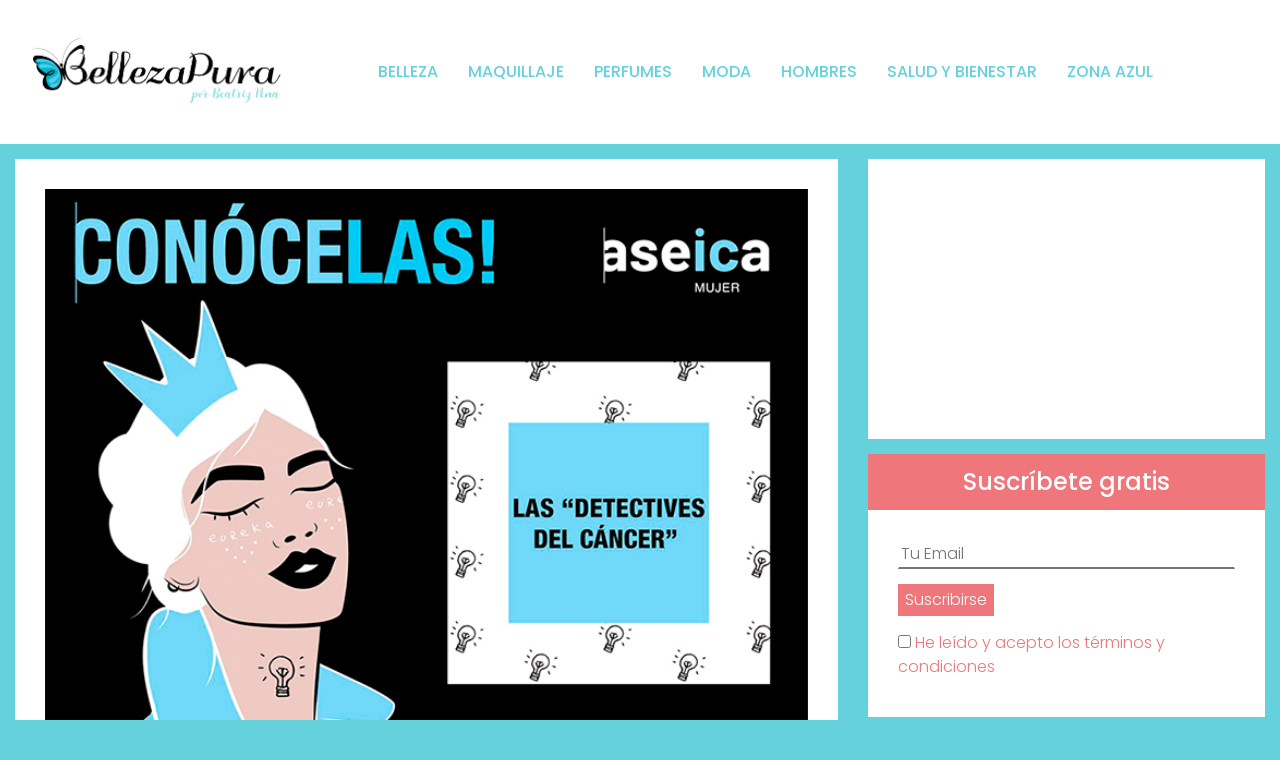

--- FILE ---
content_type: text/html; charset=UTF-8
request_url: https://www.bellezapura.com/2021/02/08/conocelas-mujeres-ciencia-aulas/
body_size: 21201
content:
<!doctype html><html
lang=es><head><style>img.lazy{min-height:1px}</style><link
href=https://www.bellezapura.com/wp-content/plugins/w3-total-cache/pub/js/lazyload.min.js as=script><meta
charset="UTF-8"><meta
name="viewport" content="width=device-width, initial-scale=1, minimal-ui"><link
rel=profile href=https://gmpg.org/xfn/11><link
rel=preconnect href=https://fonts.googleapis.com><link
rel=preconnect href=https://fonts.gstatic.com crossorigin><link
href="https://fonts.googleapis.com/css2?family=Poppins:ital,wght@0,300;0,400;0,500;0,600;0,700;1,300;1,400;1,500;1,600;1,700&display=swap" rel=stylesheet><meta
name='robots' content='index, follow, max-image-preview:large, max-snippet:-1, max-video-preview:-1'><style>img:is([sizes="auto" i], [sizes^="auto," i]) { contain-intrinsic-size: 3000px 1500px }</style><title>Conócelas: las mujeres que quieren acercar la ciencia a las aulas | BellezaPura</title><meta
name="description" content="Conócelas: 150 científicas que se conectarán virtualmente con 6.500 estudiantes españolas para descubrir a las nuevas generaciones de mujeres que trabajan en ciencia."><link
rel=canonical href=https://www.bellezapura.com/2021/02/08/conocelas-mujeres-ciencia-aulas/ ><meta
property="og:locale" content="es_ES"><meta
property="og:type" content="article"><meta
property="og:title" content="Conócelas: las mujeres que quieren acercar la ciencia a las aulas | BellezaPura"><meta
property="og:description" content="Conócelas: 150 científicas que se conectarán virtualmente con 6.500 estudiantes españolas para descubrir a las nuevas generaciones de mujeres que trabajan en ciencia."><meta
property="og:url" content="https://www.bellezapura.com/2021/02/08/conocelas-mujeres-ciencia-aulas/"><meta
property="og:site_name" content="BellezaPura"><meta
property="article:publisher" content="https://www.facebook.com/BellezaPuraMagazine/"><meta
property="article:published_time" content="2021-02-07T23:09:05+00:00"><meta
property="og:image" content="https://www.bellezapura.com/wp-content/uploads/2021/02/Cartel-FB_DEF_2.png"><meta
property="og:image:width" content="700"><meta
property="og:image:height" content="587"><meta
property="og:image:type" content="image/png"><meta
name="author" content="Eulalia Sacristán"><meta
name="twitter:card" content="summary_large_image"><meta
name="twitter:label1" content="Escrito por"><meta
name="twitter:data1" content="Eulalia Sacristán"><meta
name="twitter:label2" content="Tiempo de lectura"><meta
name="twitter:data2" content="4 minutos"> <script type=application/ld+json class=yoast-schema-graph>{"@context":"https://schema.org","@graph":[{"@type":"Article","@id":"https://www.bellezapura.com/2021/02/08/conocelas-mujeres-ciencia-aulas/#article","isPartOf":{"@id":"https://www.bellezapura.com/2021/02/08/conocelas-mujeres-ciencia-aulas/"},"author":{"name":"Eulalia Sacristán","@id":"https://www.bellezapura.com/#/schema/person/8cf1fbfe6ef0cbf7b793d4f8f33e0057"},"headline":"Conócelas: las mujeres que quieren acercar la ciencia a las aulas","datePublished":"2021-02-07T23:09:05+00:00","mainEntityOfPage":{"@id":"https://www.bellezapura.com/2021/02/08/conocelas-mujeres-ciencia-aulas/"},"wordCount":762,"commentCount":0,"publisher":{"@id":"https://www.bellezapura.com/#organization"},"image":{"@id":"https://www.bellezapura.com/2021/02/08/conocelas-mujeres-ciencia-aulas/#primaryimage"},"thumbnailUrl":"https://www.bellezapura.com/wp-content/uploads/2021/02/Cartel-FB_DEF_2.png","keywords":["cancer","investigacion","Mujeres de Ayer y Hoy"],"articleSection":["Mujeres de Ayer y Hoy"],"inLanguage":"es","potentialAction":[{"@type":"CommentAction","name":"Comment","target":["https://www.bellezapura.com/2021/02/08/conocelas-mujeres-ciencia-aulas/#respond"]}]},{"@type":"WebPage","@id":"https://www.bellezapura.com/2021/02/08/conocelas-mujeres-ciencia-aulas/","url":"https://www.bellezapura.com/2021/02/08/conocelas-mujeres-ciencia-aulas/","name":"Conócelas: las mujeres que quieren acercar la ciencia a las aulas | BellezaPura","isPartOf":{"@id":"https://www.bellezapura.com/#website"},"primaryImageOfPage":{"@id":"https://www.bellezapura.com/2021/02/08/conocelas-mujeres-ciencia-aulas/#primaryimage"},"image":{"@id":"https://www.bellezapura.com/2021/02/08/conocelas-mujeres-ciencia-aulas/#primaryimage"},"thumbnailUrl":"https://www.bellezapura.com/wp-content/uploads/2021/02/Cartel-FB_DEF_2.png","datePublished":"2021-02-07T23:09:05+00:00","description":"Conócelas: 150 científicas que se conectarán virtualmente con 6.500 estudiantes españolas para descubrir a las nuevas generaciones de mujeres que trabajan en ciencia.","breadcrumb":{"@id":"https://www.bellezapura.com/2021/02/08/conocelas-mujeres-ciencia-aulas/#breadcrumb"},"inLanguage":"es","potentialAction":[{"@type":"ReadAction","target":["https://www.bellezapura.com/2021/02/08/conocelas-mujeres-ciencia-aulas/"]}]},{"@type":"ImageObject","inLanguage":"es","@id":"https://www.bellezapura.com/2021/02/08/conocelas-mujeres-ciencia-aulas/#primaryimage","url":"https://www.bellezapura.com/wp-content/uploads/2021/02/Cartel-FB_DEF_2.png","contentUrl":"https://www.bellezapura.com/wp-content/uploads/2021/02/Cartel-FB_DEF_2.png","width":700,"height":587,"caption":"Cartel FB DEF 2"},{"@type":"BreadcrumbList","@id":"https://www.bellezapura.com/2021/02/08/conocelas-mujeres-ciencia-aulas/#breadcrumb","itemListElement":[{"@type":"ListItem","position":1,"name":"Portada","item":"https://www.bellezapura.com/"},{"@type":"ListItem","position":2,"name":"Conócelas: las mujeres que quieren acercar la ciencia a las aulas"}]},{"@type":"WebSite","@id":"https://www.bellezapura.com/#website","url":"https://www.bellezapura.com/","name":"BellezaPura","description":"Tu Blog de Belleza por Beatriz Peña","publisher":{"@id":"https://www.bellezapura.com/#organization"},"potentialAction":[{"@type":"SearchAction","target":{"@type":"EntryPoint","urlTemplate":"https://www.bellezapura.com/?s={search_term_string}"},"query-input":{"@type":"PropertyValueSpecification","valueRequired":true,"valueName":"search_term_string"}}],"inLanguage":"es"},{"@type":"Organization","@id":"https://www.bellezapura.com/#organization","name":"BellezaPura","url":"https://www.bellezapura.com/","logo":{"@type":"ImageObject","inLanguage":"es","@id":"https://www.bellezapura.com/#/schema/logo/image/","url":"https://www.bellezapura.com/wp-content/uploads/2022/09/cropped-cropped-beatriz.png","contentUrl":"https://www.bellezapura.com/wp-content/uploads/2022/09/cropped-cropped-beatriz.png","width":1006,"height":274,"caption":"BellezaPura"},"image":{"@id":"https://www.bellezapura.com/#/schema/logo/image/"},"sameAs":["https://www.facebook.com/BellezaPuraMagazine/","https://www.instagram.com/beatriz.bellezapura/","https://www.youtube.com/channel/UCrLj7TYrtH7IKF5Ig2kvfiw"]},{"@type":"Person","@id":"https://www.bellezapura.com/#/schema/person/8cf1fbfe6ef0cbf7b793d4f8f33e0057","name":"Eulalia Sacristán","image":{"@type":"ImageObject","inLanguage":"es","@id":"https://www.bellezapura.com/#/schema/person/image/","url":"https://www.bellezapura.com/wp-content/uploads/2022/11/Eulalia-Sacristan-150x150.gif","contentUrl":"https://www.bellezapura.com/wp-content/uploads/2022/11/Eulalia-Sacristan-150x150.gif","caption":"Eulalia Sacristán"},"description":"Soy periodista desde hace muchos años y sigo buscando contar historias. Siempre me ha gustado la ciencia y creo que la cosmética, la nutrición, la salud, el bienestar o la psicología son parte de la ciencia al igual que la física o las matemáticas; con otro tinte, pero ciencia al fin y al cabo. Y también me gusta mirar las noticias desde un punto de vista cercano y contarlo para que lo entienda todo el mundo. De eso trata comunicar, ¿no?","url":"https://www.bellezapura.com/author/eulalia-sacristan/"}]}</script> <link
rel=dns-prefetch href=//code.jquery.com> <script id=wpp-js src="https://www.bellezapura.com/wp-content/plugins/wordpress-popular-posts/assets/js/wpp.min.js?ver=7.3.6" data-sampling=0 data-sampling-rate=100 data-api-url=https://www.bellezapura.com/wp-json/wordpress-popular-posts data-post-id=154032 data-token=c909ed0273 data-lang=0 data-debug=0></script> <link
rel=alternate type=application/rss+xml title="BellezaPura &raquo; Comentario Conócelas: las mujeres que quieren acercar la ciencia a las aulas del feed" href=https://www.bellezapura.com/2021/02/08/conocelas-mujeres-ciencia-aulas/feed/ > <script>/*<![CDATA[*/window._wpemojiSettings = {"baseUrl":"https:\/\/s.w.org\/images\/core\/emoji\/16.0.1\/72x72\/","ext":".png","svgUrl":"https:\/\/s.w.org\/images\/core\/emoji\/16.0.1\/svg\/","svgExt":".svg","source":{"concatemoji":"https:\/\/www.bellezapura.com\/wp-includes\/js\/wp-emoji-release.min.js?ver=e919e3a8aefdf891ab04439a430c35fd"}};
/*! This file is auto-generated */
!function(s,n){var o,i,e;function c(e){try{var t={supportTests:e,timestamp:(new Date).valueOf()};sessionStorage.setItem(o,JSON.stringify(t))}catch(e){}}function p(e,t,n){e.clearRect(0,0,e.canvas.width,e.canvas.height),e.fillText(t,0,0);var t=new Uint32Array(e.getImageData(0,0,e.canvas.width,e.canvas.height).data),a=(e.clearRect(0,0,e.canvas.width,e.canvas.height),e.fillText(n,0,0),new Uint32Array(e.getImageData(0,0,e.canvas.width,e.canvas.height).data));return t.every(function(e,t){return e===a[t]})}function u(e,t){e.clearRect(0,0,e.canvas.width,e.canvas.height),e.fillText(t,0,0);for(var n=e.getImageData(16,16,1,1),a=0;a<n.data.length;a++)if(0!==n.data[a])return!1;return!0}function f(e,t,n,a){switch(t){case"flag":return n(e,"\ud83c\udff3\ufe0f\u200d\u26a7\ufe0f","\ud83c\udff3\ufe0f\u200b\u26a7\ufe0f")?!1:!n(e,"\ud83c\udde8\ud83c\uddf6","\ud83c\udde8\u200b\ud83c\uddf6")&&!n(e,"\ud83c\udff4\udb40\udc67\udb40\udc62\udb40\udc65\udb40\udc6e\udb40\udc67\udb40\udc7f","\ud83c\udff4\u200b\udb40\udc67\u200b\udb40\udc62\u200b\udb40\udc65\u200b\udb40\udc6e\u200b\udb40\udc67\u200b\udb40\udc7f");case"emoji":return!a(e,"\ud83e\udedf")}return!1}function g(e,t,n,a){var r="undefined"!=typeof WorkerGlobalScope&&self instanceof WorkerGlobalScope?new OffscreenCanvas(300,150):s.createElement("canvas"),o=r.getContext("2d",{willReadFrequently:!0}),i=(o.textBaseline="top",o.font="600 32px Arial",{});return e.forEach(function(e){i[e]=t(o,e,n,a)}),i}function t(e){var t=s.createElement("script");t.src=e,t.defer=!0,s.head.appendChild(t)}"undefined"!=typeof Promise&&(o="wpEmojiSettingsSupports",i=["flag","emoji"],n.supports={everything:!0,everythingExceptFlag:!0},e=new Promise(function(e){s.addEventListener("DOMContentLoaded",e,{once:!0})}),new Promise(function(t){var n=function(){try{var e=JSON.parse(sessionStorage.getItem(o));if("object"==typeof e&&"number"==typeof e.timestamp&&(new Date).valueOf()<e.timestamp+604800&&"object"==typeof e.supportTests)return e.supportTests}catch(e){}return null}();if(!n){if("undefined"!=typeof Worker&&"undefined"!=typeof OffscreenCanvas&&"undefined"!=typeof URL&&URL.createObjectURL&&"undefined"!=typeof Blob)try{var e="postMessage("+g.toString()+"("+[JSON.stringify(i),f.toString(),p.toString(),u.toString()].join(",")+"));",a=new Blob([e],{type:"text/javascript"}),r=new Worker(URL.createObjectURL(a),{name:"wpTestEmojiSupports"});return void(r.onmessage=function(e){c(n=e.data),r.terminate(),t(n)})}catch(e){}c(n=g(i,f,p,u))}t(n)}).then(function(e){for(var t in e)n.supports[t]=e[t],n.supports.everything=n.supports.everything&&n.supports[t],"flag"!==t&&(n.supports.everythingExceptFlag=n.supports.everythingExceptFlag&&n.supports[t]);n.supports.everythingExceptFlag=n.supports.everythingExceptFlag&&!n.supports.flag,n.DOMReady=!1,n.readyCallback=function(){n.DOMReady=!0}}).then(function(){return e}).then(function(){var e;n.supports.everything||(n.readyCallback(),(e=n.source||{}).concatemoji?t(e.concatemoji):e.wpemoji&&e.twemoji&&(t(e.twemoji),t(e.wpemoji)))}))}((window,document),window._wpemojiSettings);/*]]>*/</script> <script id=belle-ready>window.advanced_ads_ready=function(e,a){a=a||"complete";var d=function(e){return"interactive"===a?"loading"!==e:"complete"===e};d(document.readyState)?e():document.addEventListener("readystatechange",(function(a){d(a.target.readyState)&&e()}),{once:"interactive"===a})},window.advanced_ads_ready_queue=window.advanced_ads_ready_queue||[];</script> <style id=wp-emoji-styles-inline-css>img.wp-smiley, img.emoji {
		display: inline !important;
		border: none !important;
		box-shadow: none !important;
		height: 1em !important;
		width: 1em !important;
		margin: 0 0.07em !important;
		vertical-align: -0.1em !important;
		background: none !important;
		padding: 0 !important;
	}</style><link
rel=stylesheet href=https://www.bellezapura.com/wp-content/cache/minify/a5ff7.css media=all><style id=classic-theme-styles-inline-css>/*! This file is auto-generated */
.wp-block-button__link{color:#fff;background-color:#32373c;border-radius:9999px;box-shadow:none;text-decoration:none;padding:calc(.667em + 2px) calc(1.333em + 2px);font-size:1.125em}.wp-block-file__button{background:#32373c;color:#fff;text-decoration:none}</style><style id=global-styles-inline-css>/*<![CDATA[*/:root{--wp--preset--aspect-ratio--square: 1;--wp--preset--aspect-ratio--4-3: 4/3;--wp--preset--aspect-ratio--3-4: 3/4;--wp--preset--aspect-ratio--3-2: 3/2;--wp--preset--aspect-ratio--2-3: 2/3;--wp--preset--aspect-ratio--16-9: 16/9;--wp--preset--aspect-ratio--9-16: 9/16;--wp--preset--color--black: #000000;--wp--preset--color--cyan-bluish-gray: #abb8c3;--wp--preset--color--white: #ffffff;--wp--preset--color--pale-pink: #f78da7;--wp--preset--color--vivid-red: #cf2e2e;--wp--preset--color--luminous-vivid-orange: #ff6900;--wp--preset--color--luminous-vivid-amber: #fcb900;--wp--preset--color--light-green-cyan: #7bdcb5;--wp--preset--color--vivid-green-cyan: #00d084;--wp--preset--color--pale-cyan-blue: #8ed1fc;--wp--preset--color--vivid-cyan-blue: #0693e3;--wp--preset--color--vivid-purple: #9b51e0;--wp--preset--gradient--vivid-cyan-blue-to-vivid-purple: linear-gradient(135deg,rgba(6,147,227,1) 0%,rgb(155,81,224) 100%);--wp--preset--gradient--light-green-cyan-to-vivid-green-cyan: linear-gradient(135deg,rgb(122,220,180) 0%,rgb(0,208,130) 100%);--wp--preset--gradient--luminous-vivid-amber-to-luminous-vivid-orange: linear-gradient(135deg,rgba(252,185,0,1) 0%,rgba(255,105,0,1) 100%);--wp--preset--gradient--luminous-vivid-orange-to-vivid-red: linear-gradient(135deg,rgba(255,105,0,1) 0%,rgb(207,46,46) 100%);--wp--preset--gradient--very-light-gray-to-cyan-bluish-gray: linear-gradient(135deg,rgb(238,238,238) 0%,rgb(169,184,195) 100%);--wp--preset--gradient--cool-to-warm-spectrum: linear-gradient(135deg,rgb(74,234,220) 0%,rgb(151,120,209) 20%,rgb(207,42,186) 40%,rgb(238,44,130) 60%,rgb(251,105,98) 80%,rgb(254,248,76) 100%);--wp--preset--gradient--blush-light-purple: linear-gradient(135deg,rgb(255,206,236) 0%,rgb(152,150,240) 100%);--wp--preset--gradient--blush-bordeaux: linear-gradient(135deg,rgb(254,205,165) 0%,rgb(254,45,45) 50%,rgb(107,0,62) 100%);--wp--preset--gradient--luminous-dusk: linear-gradient(135deg,rgb(255,203,112) 0%,rgb(199,81,192) 50%,rgb(65,88,208) 100%);--wp--preset--gradient--pale-ocean: linear-gradient(135deg,rgb(255,245,203) 0%,rgb(182,227,212) 50%,rgb(51,167,181) 100%);--wp--preset--gradient--electric-grass: linear-gradient(135deg,rgb(202,248,128) 0%,rgb(113,206,126) 100%);--wp--preset--gradient--midnight: linear-gradient(135deg,rgb(2,3,129) 0%,rgb(40,116,252) 100%);--wp--preset--font-size--small: 13px;--wp--preset--font-size--medium: 20px;--wp--preset--font-size--large: 36px;--wp--preset--font-size--x-large: 42px;--wp--preset--spacing--20: 0.44rem;--wp--preset--spacing--30: 0.67rem;--wp--preset--spacing--40: 1rem;--wp--preset--spacing--50: 1.5rem;--wp--preset--spacing--60: 2.25rem;--wp--preset--spacing--70: 3.38rem;--wp--preset--spacing--80: 5.06rem;--wp--preset--shadow--natural: 6px 6px 9px rgba(0, 0, 0, 0.2);--wp--preset--shadow--deep: 12px 12px 50px rgba(0, 0, 0, 0.4);--wp--preset--shadow--sharp: 6px 6px 0px rgba(0, 0, 0, 0.2);--wp--preset--shadow--outlined: 6px 6px 0px -3px rgba(255, 255, 255, 1), 6px 6px rgba(0, 0, 0, 1);--wp--preset--shadow--crisp: 6px 6px 0px rgba(0, 0, 0, 1);}:where(.is-layout-flex){gap: 0.5em;}:where(.is-layout-grid){gap: 0.5em;}body .is-layout-flex{display: flex;}.is-layout-flex{flex-wrap: wrap;align-items: center;}.is-layout-flex > :is(*, div){margin: 0;}body .is-layout-grid{display: grid;}.is-layout-grid > :is(*, div){margin: 0;}:where(.wp-block-columns.is-layout-flex){gap: 2em;}:where(.wp-block-columns.is-layout-grid){gap: 2em;}:where(.wp-block-post-template.is-layout-flex){gap: 1.25em;}:where(.wp-block-post-template.is-layout-grid){gap: 1.25em;}.has-black-color{color: var(--wp--preset--color--black) !important;}.has-cyan-bluish-gray-color{color: var(--wp--preset--color--cyan-bluish-gray) !important;}.has-white-color{color: var(--wp--preset--color--white) !important;}.has-pale-pink-color{color: var(--wp--preset--color--pale-pink) !important;}.has-vivid-red-color{color: var(--wp--preset--color--vivid-red) !important;}.has-luminous-vivid-orange-color{color: var(--wp--preset--color--luminous-vivid-orange) !important;}.has-luminous-vivid-amber-color{color: var(--wp--preset--color--luminous-vivid-amber) !important;}.has-light-green-cyan-color{color: var(--wp--preset--color--light-green-cyan) !important;}.has-vivid-green-cyan-color{color: var(--wp--preset--color--vivid-green-cyan) !important;}.has-pale-cyan-blue-color{color: var(--wp--preset--color--pale-cyan-blue) !important;}.has-vivid-cyan-blue-color{color: var(--wp--preset--color--vivid-cyan-blue) !important;}.has-vivid-purple-color{color: var(--wp--preset--color--vivid-purple) !important;}.has-black-background-color{background-color: var(--wp--preset--color--black) !important;}.has-cyan-bluish-gray-background-color{background-color: var(--wp--preset--color--cyan-bluish-gray) !important;}.has-white-background-color{background-color: var(--wp--preset--color--white) !important;}.has-pale-pink-background-color{background-color: var(--wp--preset--color--pale-pink) !important;}.has-vivid-red-background-color{background-color: var(--wp--preset--color--vivid-red) !important;}.has-luminous-vivid-orange-background-color{background-color: var(--wp--preset--color--luminous-vivid-orange) !important;}.has-luminous-vivid-amber-background-color{background-color: var(--wp--preset--color--luminous-vivid-amber) !important;}.has-light-green-cyan-background-color{background-color: var(--wp--preset--color--light-green-cyan) !important;}.has-vivid-green-cyan-background-color{background-color: var(--wp--preset--color--vivid-green-cyan) !important;}.has-pale-cyan-blue-background-color{background-color: var(--wp--preset--color--pale-cyan-blue) !important;}.has-vivid-cyan-blue-background-color{background-color: var(--wp--preset--color--vivid-cyan-blue) !important;}.has-vivid-purple-background-color{background-color: var(--wp--preset--color--vivid-purple) !important;}.has-black-border-color{border-color: var(--wp--preset--color--black) !important;}.has-cyan-bluish-gray-border-color{border-color: var(--wp--preset--color--cyan-bluish-gray) !important;}.has-white-border-color{border-color: var(--wp--preset--color--white) !important;}.has-pale-pink-border-color{border-color: var(--wp--preset--color--pale-pink) !important;}.has-vivid-red-border-color{border-color: var(--wp--preset--color--vivid-red) !important;}.has-luminous-vivid-orange-border-color{border-color: var(--wp--preset--color--luminous-vivid-orange) !important;}.has-luminous-vivid-amber-border-color{border-color: var(--wp--preset--color--luminous-vivid-amber) !important;}.has-light-green-cyan-border-color{border-color: var(--wp--preset--color--light-green-cyan) !important;}.has-vivid-green-cyan-border-color{border-color: var(--wp--preset--color--vivid-green-cyan) !important;}.has-pale-cyan-blue-border-color{border-color: var(--wp--preset--color--pale-cyan-blue) !important;}.has-vivid-cyan-blue-border-color{border-color: var(--wp--preset--color--vivid-cyan-blue) !important;}.has-vivid-purple-border-color{border-color: var(--wp--preset--color--vivid-purple) !important;}.has-vivid-cyan-blue-to-vivid-purple-gradient-background{background: var(--wp--preset--gradient--vivid-cyan-blue-to-vivid-purple) !important;}.has-light-green-cyan-to-vivid-green-cyan-gradient-background{background: var(--wp--preset--gradient--light-green-cyan-to-vivid-green-cyan) !important;}.has-luminous-vivid-amber-to-luminous-vivid-orange-gradient-background{background: var(--wp--preset--gradient--luminous-vivid-amber-to-luminous-vivid-orange) !important;}.has-luminous-vivid-orange-to-vivid-red-gradient-background{background: var(--wp--preset--gradient--luminous-vivid-orange-to-vivid-red) !important;}.has-very-light-gray-to-cyan-bluish-gray-gradient-background{background: var(--wp--preset--gradient--very-light-gray-to-cyan-bluish-gray) !important;}.has-cool-to-warm-spectrum-gradient-background{background: var(--wp--preset--gradient--cool-to-warm-spectrum) !important;}.has-blush-light-purple-gradient-background{background: var(--wp--preset--gradient--blush-light-purple) !important;}.has-blush-bordeaux-gradient-background{background: var(--wp--preset--gradient--blush-bordeaux) !important;}.has-luminous-dusk-gradient-background{background: var(--wp--preset--gradient--luminous-dusk) !important;}.has-pale-ocean-gradient-background{background: var(--wp--preset--gradient--pale-ocean) !important;}.has-electric-grass-gradient-background{background: var(--wp--preset--gradient--electric-grass) !important;}.has-midnight-gradient-background{background: var(--wp--preset--gradient--midnight) !important;}.has-small-font-size{font-size: var(--wp--preset--font-size--small) !important;}.has-medium-font-size{font-size: var(--wp--preset--font-size--medium) !important;}.has-large-font-size{font-size: var(--wp--preset--font-size--large) !important;}.has-x-large-font-size{font-size: var(--wp--preset--font-size--x-large) !important;}
:where(.wp-block-post-template.is-layout-flex){gap: 1.25em;}:where(.wp-block-post-template.is-layout-grid){gap: 1.25em;}
:where(.wp-block-columns.is-layout-flex){gap: 2em;}:where(.wp-block-columns.is-layout-grid){gap: 2em;}
:root :where(.wp-block-pullquote){font-size: 1.5em;line-height: 1.6;}/*]]>*/</style><link
rel=stylesheet href=https://www.bellezapura.com/wp-content/cache/minify/4c431.css media=all><link
rel=stylesheet href=https://www.bellezapura.com/wp-content/cache/minify/ce937.css media=all><link
rel=stylesheet href=https://www.bellezapura.com/wp-content/cache/minify/8607e.css media=all><link
rel=stylesheet href=https://www.bellezapura.com/wp-content/cache/minify/de73e.css media=all><link
rel=stylesheet href=https://www.bellezapura.com/wp-content/cache/minify/18599.css media=all><link
rel=stylesheet href=https://www.bellezapura.com/wp-content/cache/minify/8bd37.css media=all><link
rel=stylesheet href=https://www.bellezapura.com/wp-content/cache/minify/b3606.css media=all><link
rel=stylesheet href=https://www.bellezapura.com/wp-content/cache/minify/45548.css media=all><link
rel=stylesheet href=https://www.bellezapura.com/wp-content/cache/minify/54e99.css media=all><link
rel=stylesheet href=https://www.bellezapura.com/wp-content/cache/minify/4ad1f.css media=all><link
rel=stylesheet href=https://www.bellezapura.com/wp-content/cache/minify/dda2a.css media=all><link
rel=stylesheet href=https://www.bellezapura.com/wp-content/cache/minify/96225.css media=all><link
rel=stylesheet href=https://www.bellezapura.com/wp-content/cache/minify/aad71.css media=all><link
rel=stylesheet href=https://www.bellezapura.com/wp-content/cache/minify/b0307.css media=all><link
rel=stylesheet href=https://www.bellezapura.com/wp-content/cache/minify/13edd.css media=all> <script defer src=https://www.bellezapura.com/wp-content/cache/minify/6f25a.js></script> <script id=say-what-js-js-extra>var say_what_data = {"replacements":{"bluth|All articles by|":"Todos los Art\u00edculos de","bluth|Comment|":"Comentario","bluth|Leave a Reply|":"Deja un comentario","bluth|Next Article|":"Deja un comentario","bluth|Popular articles by|":"Art\u00edculos Populares de","bluth|Post Comment|":"Enviar comentario","bluth|Name *|":"Nombre *","bluth|Your Name|":"Nombre","bluth|Your Email|":"Email","bluth|Submit Comment|":"Enviar Comentario"}};</script> <script defer src=https://www.bellezapura.com/wp-content/cache/minify/7cb2e.js></script> <script src="https://code.jquery.com/jquery-3.6.0.min.js?ver=3.6.0" id=jquery-js></script> <script defer src=https://www.bellezapura.com/wp-content/cache/minify/2434d.js></script> <script defer src=https://www.bellezapura.com/wp-content/cache/minify/4debc.js></script> <script id=advanced-ads-advanced-js-js-extra>var advads_options = {"blog_id":"1","privacy":{"enabled":false,"state":"not_needed"}};</script> <script defer src=https://www.bellezapura.com/wp-content/cache/minify/2c6e9.js></script> <script id=advanced_ads_pro/visitor_conditions-js-extra>var advanced_ads_pro_visitor_conditions = {"referrer_cookie_name":"advanced_ads_pro_visitor_referrer","referrer_exdays":"365","page_impr_cookie_name":"advanced_ads_page_impressions","page_impr_exdays":"3650"};</script> <script defer src=https://www.bellezapura.com/wp-content/cache/minify/761e0.js></script> <script defer src=https://www.bellezapura.com/wp-content/cache/minify/58b0b.js></script> <script defer src=https://www.bellezapura.com/wp-content/cache/minify/6ed7c.js></script> <script defer src=https://www.bellezapura.com/wp-content/cache/minify/3c9e1.js></script> <script defer src=https://www.bellezapura.com/wp-content/cache/minify/6015e.js></script> <script id=gridrotator-js-extra>var GridRotator = {"assetsUrl":"https:\/\/www.bellezapura.com\/wp-content\/plugins\/enjoy-instagram-instagram-responsive-images-gallery-and-carousel\/assets"};</script> <script defer src=https://www.bellezapura.com/wp-content/cache/minify/80490.js></script> <script defer src=https://www.bellezapura.com/wp-content/cache/minify/6e40b.js></script> <script defer src=https://www.bellezapura.com/wp-content/cache/minify/56f3c.js></script> <script defer src=https://www.bellezapura.com/wp-content/cache/minify/96bdf.js></script> <link
rel=https://api.w.org/ href=https://www.bellezapura.com/wp-json/ ><link
rel=alternate title=JSON type=application/json href=https://www.bellezapura.com/wp-json/wp/v2/posts/154032><link
rel=EditURI type=application/rsd+xml title=RSD href=https://www.bellezapura.com/xmlrpc.php?rsd><link
rel=shortlink href='https://www.bellezapura.com/?p=154032'><link
rel=alternate title="oEmbed (JSON)" type=application/json+oembed href="https://www.bellezapura.com/wp-json/oembed/1.0/embed?url=https%3A%2F%2Fwww.bellezapura.com%2F2021%2F02%2F08%2Fconocelas-mujeres-ciencia-aulas%2F"><link
rel=alternate title="oEmbed (XML)" type=text/xml+oembed href="https://www.bellezapura.com/wp-json/oembed/1.0/embed?url=https%3A%2F%2Fwww.bellezapura.com%2F2021%2F02%2F08%2Fconocelas-mujeres-ciencia-aulas%2F&#038;format=xml"> <script async src="https://www.googletagmanager.com/gtag/js?id=G-WG24QWGVHJ "></script> <script>window.dataLayer = window.dataLayer || [];
			function gtag(){dataLayer.push(arguments);}
			gtag('js', new Date());
			gtag('config', 'G-WG24QWGVHJ ');</script> <script>(function(url){
	if(/(?:Chrome\/26\.0\.1410\.63 Safari\/537\.31|WordfenceTestMonBot)/.test(navigator.userAgent)){ return; }
	var addEvent = function(evt, handler) {
		if (window.addEventListener) {
			document.addEventListener(evt, handler, false);
		} else if (window.attachEvent) {
			document.attachEvent('on' + evt, handler);
		}
	};
	var removeEvent = function(evt, handler) {
		if (window.removeEventListener) {
			document.removeEventListener(evt, handler, false);
		} else if (window.detachEvent) {
			document.detachEvent('on' + evt, handler);
		}
	};
	var evts = 'contextmenu dblclick drag dragend dragenter dragleave dragover dragstart drop keydown keypress keyup mousedown mousemove mouseout mouseover mouseup mousewheel scroll'.split(' ');
	var logHuman = function() {
		if (window.wfLogHumanRan) { return; }
		window.wfLogHumanRan = true;
		var wfscr = document.createElement('script');
		wfscr.type = 'text/javascript';
		wfscr.async = true;
		wfscr.src = url + '&r=' + Math.random();
		(document.getElementsByTagName('head')[0]||document.getElementsByTagName('body')[0]).appendChild(wfscr);
		for (var i = 0; i < evts.length; i++) {
			removeEvent(evts[i], logHuman);
		}
	};
	for (var i = 0; i < evts.length; i++) {
		addEvent(evts[i], logHuman);
	}
})('//www.bellezapura.com/?wordfence_lh=1&hid=0BEE6968BC9BA3A1AB85C87D5DB02F32');</script> <script>//Grid displaying after loading of images
			function display_grid() {
				jQuery('[id^="ei-grid-loading-"]').hide();
				jQuery('[id^="ei-grid-list-"]').show();
			}

			window.onload = display_grid;

			jQuery(function () {
				jQuery(document).on('click', '.fancybox-caption__body', function () {
					jQuery(this).toggleClass('full-caption')
				})
			});</script> <style id=wpp-loading-animation-styles>@-webkit-keyframes bgslide{from{background-position-x:0}to{background-position-x:-200%}}@keyframes bgslide{from{background-position-x:0}to{background-position-x:-200%}}.wpp-widget-block-placeholder,.wpp-shortcode-placeholder{margin:0 auto;width:60px;height:3px;background:#dd3737;background:linear-gradient(90deg,#dd3737 0%,#571313 10%,#dd3737 100%);background-size:200% auto;border-radius:3px;-webkit-animation:bgslide 1s infinite linear;animation:bgslide 1s infinite linear}</style> <script>var advadsCfpQueue = [];
		var advadsCfpAd = function( adID ){
			if ( 'undefined' == typeof advadsProCfp ) { advadsCfpQueue.push( adID ) } else { advadsProCfp.addElement( adID ) }
		};</script> <style>a.st_tag, a.internal_tag, .st_tag, .internal_tag { text-decoration: underline !important; }</style> <script type=application/ld+json class=saswp-schema-markup-output>[{"@context":"https:\/\/schema.org\/","@type":"Article","@id":"https:\/\/www.bellezapura.com\/2021\/02\/08\/conocelas-mujeres-ciencia-aulas\/#Article","url":"https:\/\/www.bellezapura.com\/2021\/02\/08\/conocelas-mujeres-ciencia-aulas\/","inLanguage":"es","mainEntityOfPage":"https:\/\/www.bellezapura.com\/2021\/02\/08\/conocelas-mujeres-ciencia-aulas\/","headline":"Con\u00f3celas: las mujeres que quieren acercar la ciencia a las aulas","description":"Con\u00f3celas: 150 cient\u00edficas que se conectar\u00e1n virtualmente con 6.500 estudiantes espa\u00f1olas para descubrir a las nuevas generaciones de mujeres que trabajan en ciencia.","articleBody":"150 cient\u00edficas se conectar\u00e1n virtualmente con 6.500 estudiantes de toda Espa\u00f1a para que estos descubran a las nuevas generaciones de mujeres que trabajan en el campo de la ciencia.  La ciencia sale de los laboratorios y se va, virtualmente, a las aulas con cerca de 6.500 estudiantes. Con motivo del D\u00eda Internacional de la Mujer y la Ni\u00f1a en Ciencia, la Asociaci\u00f3n Espa\u00f1ola de Investigaci\u00f3n sobre el C\u00e1ncer (ASEICA) ha organizado una iniciativa cient\u00edfica. Se llama \"Con\u00f3celas\", y va a ser un encuentro virtual en directo este 8 de febrero. En \u00e9l, 150 mujeres cient\u00edficas van a contactar con 100 colegios, institutos y universidades espa\u00f1olas para que conozcan a qui\u00e9nes est\u00e1n tras las investigaciones m\u00e1s punteras.         Imagen: Hebi B.\u00a0Pixabay    El objetivo de estas detectives del c\u00e1ncer \"es que las alumnas y alumnos descubran a las mujeres que investigan para hacer frente al c\u00e1ncer\", destaca Marisol Soengas, vicepresidenta de ASEICA. Van a saber c\u00f3mo son, c\u00f3mo empezaron, c\u00f3mo orientaron su carrera, y c\u00f3mo han llegado a ser grandes investigadoras punteras en sus campos\u201d.  El reto de ense\u00f1ar el conocimiento   Imagen: Amparo Garrido. CNIO.    \u201cEs un reto -afirma Marisol Soengas-,\u00a0pero tambi\u00e9n una gran ilusi\u00f3n. Nunca se hab\u00eda llegado a este volumen de alumnos y alumnas en colegios, institutos y universidades por toda la geograf\u00eda espa\u00f1ola. Y todo ello con investigadoras voluntarias con much\u00edsimas ganas de colaborar en esta iniciativa\u201d. Esta mujer, responsable de esta iniciativa, es\u00a0directora del grupo de Melanoma del Centro Nacional de Investigaciones Oncol\u00f3gicas (CNIO). Adem\u00e1s, est\u00e1\u00a0muy implicada en alentar vocaciones cient\u00edficas\u00a0entre ni\u00f1as y mujeres, para reducir la\u00a0brecha de g\u00e9nero\u00a0y revertir los\u00a0estereotipos de g\u00e9nero\u00a0existentes.    Este reto es una constante en las mujeres de ayer y hoy, que desean que las mujeres sean un referente en la ciencia espa\u00f1ola y romper, por fin, ese techo de cristal que impide el salto.    Por eso, Luis Paz-Ares, presidente de ASEICA explica que\u00a0 es \"un objetivo importante es presentar mujeres investigadoras referentes din\u00e1micas y comprometidas con la ciencia aqu\u00ed y ahora\".  Aumentar el inter\u00e9s por la ciencia   Mar\u00eda May\u00e1n, investigadora en el Instituto de Investigaci\u00f3n Biom\u00e9dica de A Coru\u00f1a.    A trav\u00e9s de esta iniciativa, ASEICA pretende animar al alumnado y, en particular, a las ni\u00f1as y chicas de distintos niveles educativos a que se interesen por la ciencia. \u00bfC\u00f3mo? Podr\u00e1n hablar y\u00a0 preguntar directamente a investigadoras que son l\u00edderes en sus campos de investigaci\u00f3n. Para ello, contar\u00e1 con la participaci\u00f3n de 145 cient\u00edficas que desarrollan sus investigaciones en centros de investigaci\u00f3n punteros espa\u00f1oles, del resto de Europa y norteamericanos.    \u201cNuestra intenci\u00f3n es que Con\u00f3celas\u00a0ofrezca una visi\u00f3n fresca y diferente de la importancia del trabajo en un laboratorio. En el caso de ASEICA, el fin es mejorar la salud de los pacientes con c\u00e1ncer\u201d, comentan las investigadoras Mar\u00eda Abad y Mar\u00eda May\u00e1n, coordinadoras tambi\u00e9n del evento.  \u00bfC\u00f3mo se va a realizar este encuentro?   Mar\u00eda Abad, Investigadora Principal del Grupo de la Plasticidad Celular y C\u00e1ncer del Instituto de Oncolog\u00eda Vall d'Hebr\u00f3n.    Hoy, 8 de febrero, cada centro educativo de los 100 que van a conectarse lo har\u00e1n con una investigadora. Estas charlas de t\u00fa-a-t\u00fa se realizar\u00e1n desde las propias clases o desde casa y no hacer falta ninguna estructura adicional.    Pero Con\u00f3celas no acaba aqu\u00ed. \"Seguiremos trabajando para generar nuevas vocaciones cient\u00edficas y para acercar la ciencia al estudiantado y la sociedad en general\u201d, afirma Marisol Soengas.    Con\u00f3celas cuenta adem\u00e1s con la colaboraci\u00f3n de la Red de Asociaciones de Investigadores y Cient\u00edficos Espa\u00f1oles en el Exterior (RAICEX), as\u00ed como con la iniciativa Ciencia es Femenino\u00a0de Cient\u00edficas de Galicia.    Podr\u00e1s seguir en el twitter @ASEICANews con el\u00a0hashtag #con\u00f3celas parte del evento y algunas intervenciones estar\u00e1n d\u00edas m\u00e1s tarde en el canal de Youtube de ASEICA.    En la p\u00e1gina web de ASEICA habr\u00e1 un dossier en el que se incluir\u00e1n referencias cient\u00edficas y facetas m\u00e1s personales de las investigadoras participantes.","keywords":"cancer, investigacion, Mujeres de Ayer y Hoy, ","datePublished":"2021-02-08T00:09:05+01:00","dateModified":"2021-02-06T13:42:33+01:00","author":{"@type":"Person","name":"Eulalia Sacrist\u00e1n","description":"Soy periodista desde hace muchos a\u00f1os y sigo buscando contar historias. Siempre me ha gustado la ciencia y creo que la cosm\u00e9tica, la nutrici\u00f3n, la salud, el bienestar o la psicolog\u00eda son parte de la ciencia al igual que la f\u00edsica o las matem\u00e1ticas; con otro tinte, pero ciencia al fin y al cabo. Y tambi\u00e9n me gusta mirar las noticias desde un punto de vista cercano y contarlo para que lo entienda todo el mundo. De eso trata comunicar, \u00bfno?","url":"https:\/\/www.bellezapura.com\/author\/eulalia-sacristan\/","sameAs":[],"image":{"@type":"ImageObject","url":"https:\/\/www.bellezapura.com\/wp-content\/uploads\/2022\/11\/Eulalia-Sacristan-150x150.gif","height":96,"width":96}},"editor":{"@type":"Person","name":"Eulalia Sacrist\u00e1n","description":"Soy periodista desde hace muchos a\u00f1os y sigo buscando contar historias. Siempre me ha gustado la ciencia y creo que la cosm\u00e9tica, la nutrici\u00f3n, la salud, el bienestar o la psicolog\u00eda son parte de la ciencia al igual que la f\u00edsica o las matem\u00e1ticas; con otro tinte, pero ciencia al fin y al cabo. Y tambi\u00e9n me gusta mirar las noticias desde un punto de vista cercano y contarlo para que lo entienda todo el mundo. De eso trata comunicar, \u00bfno?","url":"https:\/\/www.bellezapura.com\/author\/eulalia-sacristan\/","sameAs":[],"image":{"@type":"ImageObject","url":"https:\/\/www.bellezapura.com\/wp-content\/uploads\/2022\/11\/Eulalia-Sacristan-150x150.gif","height":96,"width":96}},"publisher":{"@type":"Organization","name":"BellezaPura","url":"https:\/\/www.bellezapura.com","logo":{"@type":"ImageObject","url":"https:\/\/www.bellezapura.com\/wp-content\/uploads\/2019\/03\/BellezaPura-logo.png","width":160,"height":50}},"image":[{"@type":"ImageObject","@id":"https:\/\/www.bellezapura.com\/2021\/02\/08\/conocelas-mujeres-ciencia-aulas\/#primaryimage","url":"https:\/\/www.bellezapura.com\/wp-content\/uploads\/2021\/02\/Cartel-FB_DEF_2-1200x1006.png","width":"1200","height":"1006","caption":"Cartel FB DEF 2"},{"@type":"ImageObject","url":"https:\/\/www.bellezapura.com\/wp-content\/uploads\/2021\/02\/Cartel-FB_DEF_2-1200x900.png","width":"1200","height":"900","caption":"Cartel FB DEF 2"},{"@type":"ImageObject","url":"https:\/\/www.bellezapura.com\/wp-content\/uploads\/2021\/02\/Cartel-FB_DEF_2-1200x675.png","width":"1200","height":"675","caption":"Cartel FB DEF 2"},{"@type":"ImageObject","url":"https:\/\/www.bellezapura.com\/wp-content\/uploads\/2021\/02\/Cartel-FB_DEF_2-700x700.png","width":"700","height":"700","caption":"Cartel FB DEF 2"},{"@type":"ImageObject","url":"https:\/\/www.bellezapura.com\/wp-content\/uploads\/2021\/02\/magnifying-glass-450691_1280.png","width":700,"height":608,"caption":"Magnifying Glass 450691 1280"},{"@type":"ImageObject","url":"https:\/\/www.bellezapura.com\/wp-content\/uploads\/2021\/02\/MARISOL_SOENGAS_fotografia-de-Amparo-Garrido-CNIO-2.png","width":700,"height":467,"caption":"MARISOL SOENGAS Fotografia De Amparo Garrido, CNIO 2"},{"@type":"ImageObject","url":"https:\/\/www.bellezapura.com\/wp-content\/uploads\/2021\/02\/Maria-Mayan_fotografos_20191227_130728-1024x683.png","width":700,"height":467,"caption":"Maria Mayan Fotografos 20191227 130728 1024x683"},{"@type":"ImageObject","url":"https:\/\/www.bellezapura.com\/wp-content\/uploads\/2021\/02\/Maria-Abad-3.png","width":700,"height":394,"caption":"Maria Abad 3"}]}]</script> <script async src="https://pagead2.googlesyndication.com/pagead/js/adsbygoogle.js?client=ca-pub-3841064002964891" crossorigin=anonymous></script> <style id=wp-custom-css>.custom_link_bar{
   display: block;
   width: 100%;
   text-align: center;
}

.widget_media_image a{
	width: 100%;
	display: block;
	max-width: none;
	text-align: center;	
}

.widget_media_image img{
	display: inline-block;
	margin: 30px;
	width: auto !important;
	max-width: calc(100% - 60px) !important;
	height: auto;
}

.widget.popular-posts h3{
	background-color: #EF767A;
color: white;
padding: 15px;
font-size: 24px;
text-align: center;
margin: 0;
}

.popular_posts_list {
	padding: 30px 30px 15px 30px;
}

.popular_posts_list .popular_posts_list_element{
	width: 100%;
	display: inline-block;
	margin-bottom: 15px;
}

.popular_posts_list .popular_posts_list_element .post_image{
	display: inline-block;
	width: 100%;
	position: relative;
	height: 220px;
	overflow: hidden;
}

.popular_posts_list .popular_posts_list_element .post_image img{
	position: absolute;
	top: 0;
	left: 50%;
	width: 100%;
	height: auto;
	transform: translateX(-50%)
}

.popular_posts_list .popular_posts_list_element .wpp-post-title{
	display: inline-block;
	width: 100%;
	color: #EF767A;
	text-transform: uppercase;
	font-weight: 500;
	text-decoration: none !important;
	margin-bottom: 5px;
}

.popular_posts_list .popular_posts_list_element .post_date{
	color: #EF767A;
	font-size: 14px;
}

.popular_posts_list .popular_posts_list_element .post_category {
	float: right;
}

.popular_posts_list .popular_posts_list_element .post_category a{
	background-color: #EF767A;
	color: white;
	margin-left: 5px;
	height: 24px;
	padding: 0 5px;
}
.popular-posts .wpp-no-data{
   text-align: center;
}

.body-container .row > .google-auto-placed {
	display: none !important
}

.google-auto-placed {
	overflow: auto !important;
}</style> <script async=true>(function() {
  var host = 'www.bellezapura.com';
  var element = document.createElement('script');
  var firstScript = document.getElementsByTagName('script')[0];
  var url = 'https://cmp.inmobi.com'
    .concat('/choice/', 'kTe7ugdTXUske', '/', host, '/choice.js?tag_version=V3');
  var uspTries = 0;
  var uspTriesLimit = 3;
  element.async = true;
  element.type = 'text/javascript';
  element.src = url;

  firstScript.parentNode.insertBefore(element, firstScript);

  function makeStub() {
    var TCF_LOCATOR_NAME = '__tcfapiLocator';
    var queue = [];
    var win = window;
    var cmpFrame;

    function addFrame() {
      var doc = win.document;
      var otherCMP = !!(win.frames[TCF_LOCATOR_NAME]);

      if (!otherCMP) {
        if (doc.body) {
          var iframe = doc.createElement('iframe');

          iframe.style.cssText = 'display:none';
          iframe.name = TCF_LOCATOR_NAME;
          doc.body.appendChild(iframe);
        } else {
          setTimeout(addFrame, 5);
        }
      }
      return !otherCMP;
    }

    function tcfAPIHandler() {
      var gdprApplies;
      var args = arguments;

      if (!args.length) {
        return queue;
      } else if (args[0] === 'setGdprApplies') {
        if (
          args.length > 3 &&
          args[2] === 2 &&
          typeof args[3] === 'boolean'
        ) {
          gdprApplies = args[3];
          if (typeof args[2] === 'function') {
            args[2]('set', true);
          }
        }
      } else if (args[0] === 'ping') {
        var retr = {
          gdprApplies: gdprApplies,
          cmpLoaded: false,
          cmpStatus: 'stub'
        };

        if (typeof args[2] === 'function') {
          args[2](retr);
        }
      } else {
        if(args[0] === 'init' && typeof args[3] === 'object') {
          args[3] = Object.assign(args[3], { tag_version: 'V3' });
        }
        queue.push(args);
      }
    }

    function postMessageEventHandler(event) {
      var msgIsString = typeof event.data === 'string';
      var json = {};

      try {
        if (msgIsString) {
          json = JSON.parse(event.data);
        } else {
          json = event.data;
        }
      } catch (ignore) {}

      var payload = json.__tcfapiCall;

      if (payload) {
        window.__tcfapi(
          payload.command,
          payload.version,
          function(retValue, success) {
            var returnMsg = {
              __tcfapiReturn: {
                returnValue: retValue,
                success: success,
                callId: payload.callId
              }
            };
            if (msgIsString) {
              returnMsg = JSON.stringify(returnMsg);
            }
            if (event && event.source && event.source.postMessage) {
              event.source.postMessage(returnMsg, '*');
            }
          },
          payload.parameter
        );
      }
    }

    while (win) {
      try {
        if (win.frames[TCF_LOCATOR_NAME]) {
          cmpFrame = win;
          break;
        }
      } catch (ignore) {}

      if (win === window.top) {
        break;
      }
      win = win.parent;
    }
    if (!cmpFrame) {
      addFrame();
      win.__tcfapi = tcfAPIHandler;
      win.addEventListener('message', postMessageEventHandler, false);
    }
  };

  makeStub();

  function makeGppStub() {
    const CMP_ID = 10;
    const SUPPORTED_APIS = [
      '2:tcfeuv2',
      '6:uspv1',
      '7:usnatv1',
      '8:usca',
      '9:usvav1',
      '10:uscov1',
      '11:usutv1',
      '12:usctv1'
    ];

    window.__gpp_addFrame = function (n) {
      if (!window.frames[n]) {
        if (document.body) {
          var i = document.createElement("iframe");
          i.style.cssText = "display:none";
          i.name = n;
          document.body.appendChild(i);
        } else {
          window.setTimeout(window.__gpp_addFrame, 10, n);
        }
      }
    };
    window.__gpp_stub = function () {
      var b = arguments;
      __gpp.queue = __gpp.queue || [];
      __gpp.events = __gpp.events || [];

      if (!b.length || (b.length == 1 && b[0] == "queue")) {
        return __gpp.queue;
      }

      if (b.length == 1 && b[0] == "events") {
        return __gpp.events;
      }

      var cmd = b[0];
      var clb = b.length > 1 ? b[1] : null;
      var par = b.length > 2 ? b[2] : null;
      if (cmd === "ping") {
        clb(
          {
            gppVersion: "1.1", // must be “Version.Subversion”, current: “1.1”
            cmpStatus: "stub", // possible values: stub, loading, loaded, error
            cmpDisplayStatus: "hidden", // possible values: hidden, visible, disabled
            signalStatus: "not ready", // possible values: not ready, ready
            supportedAPIs: SUPPORTED_APIS, // list of supported APIs
            cmpId: CMP_ID, // IAB assigned CMP ID, may be 0 during stub/loading
            sectionList: [],
            applicableSections: [-1],
            gppString: "",
            parsedSections: {},
          },
          true
        );
      } else if (cmd === "addEventListener") {
        if (!("lastId" in __gpp)) {
          __gpp.lastId = 0;
        }
        __gpp.lastId++;
        var lnr = __gpp.lastId;
        __gpp.events.push({
          id: lnr,
          callback: clb,
          parameter: par,
        });
        clb(
          {
            eventName: "listenerRegistered",
            listenerId: lnr, // Registered ID of the listener
            data: true, // positive signal
            pingData: {
              gppVersion: "1.1", // must be “Version.Subversion”, current: “1.1”
              cmpStatus: "stub", // possible values: stub, loading, loaded, error
              cmpDisplayStatus: "hidden", // possible values: hidden, visible, disabled
              signalStatus: "not ready", // possible values: not ready, ready
              supportedAPIs: SUPPORTED_APIS, // list of supported APIs
              cmpId: CMP_ID, // list of supported APIs
              sectionList: [],
              applicableSections: [-1],
              gppString: "",
              parsedSections: {},
            },
          },
          true
        );
      } else if (cmd === "removeEventListener") {
        var success = false;
        for (var i = 0; i < __gpp.events.length; i++) {
          if (__gpp.events[i].id == par) {
            __gpp.events.splice(i, 1);
            success = true;
            break;
          }
        }
        clb(
          {
            eventName: "listenerRemoved",
            listenerId: par, // Registered ID of the listener
            data: success, // status info
            pingData: {
              gppVersion: "1.1", // must be “Version.Subversion”, current: “1.1”
              cmpStatus: "stub", // possible values: stub, loading, loaded, error
              cmpDisplayStatus: "hidden", // possible values: hidden, visible, disabled
              signalStatus: "not ready", // possible values: not ready, ready
              supportedAPIs: SUPPORTED_APIS, // list of supported APIs
              cmpId: CMP_ID, // CMP ID
              sectionList: [],
              applicableSections: [-1],
              gppString: "",
              parsedSections: {},
            },
          },
          true
        );
      } else if (cmd === "hasSection") {
        clb(false, true);
      } else if (cmd === "getSection" || cmd === "getField") {
        clb(null, true);
      }
      //queue all other commands
      else {
        __gpp.queue.push([].slice.apply(b));
      }
    };
    window.__gpp_msghandler = function (event) {
      var msgIsString = typeof event.data === "string";
      try {
        var json = msgIsString ? JSON.parse(event.data) : event.data;
      } catch (e) {
        var json = null;
      }
      if (typeof json === "object" && json !== null && "__gppCall" in json) {
        var i = json.__gppCall;
        window.__gpp(
          i.command,
          function (retValue, success) {
            var returnMsg = {
              __gppReturn: {
                returnValue: retValue,
                success: success,
                callId: i.callId,
              },
            };
            event.source.postMessage(msgIsString ? JSON.stringify(returnMsg) : returnMsg, "*");
          },
          "parameter" in i ? i.parameter : null,
          "version" in i ? i.version : "1.1"
        );
      }
    };
    if (!("__gpp" in window) || typeof window.__gpp !== "function") {
      window.__gpp = window.__gpp_stub;
      window.addEventListener("message", window.__gpp_msghandler, false);
      window.__gpp_addFrame("__gppLocator");
    }
  };

  makeGppStub();

  var uspStubFunction = function() {
    var arg = arguments;
    if (typeof window.__uspapi !== uspStubFunction) {
      setTimeout(function() {
        if (typeof window.__uspapi !== 'undefined') {
          window.__uspapi.apply(window.__uspapi, arg);
        }
      }, 500);
    }
  };

  var checkIfUspIsReady = function() {
    uspTries++;
    if (window.__uspapi === uspStubFunction && uspTries < uspTriesLimit) {
      console.warn('USP is not accessible');
    } else {
      clearInterval(uspInterval);
    }
  };

  if (typeof window.__uspapi === 'undefined') {
    window.__uspapi = uspStubFunction;
    var uspInterval = setInterval(checkIfUspIsReady, 6000);
  }
})();</script> </head><body
class="wp-singular post-template-default single single-post postid-154032 single-format-standard wp-custom-logo wp-theme-bellezapura_nova"><div
class="container-fluid navbar-container"><nav
class="navbar navbar-expand-lg navbar-light main-page-menu"><div
class=main-logo>
<a
href=https://www.bellezapura.com/ class=custom-logo-link rel=home data-wpel-link=internal><img
width=1006 height=274 src="data:image/svg+xml,%3Csvg%20xmlns='http://www.w3.org/2000/svg'%20viewBox='0%200%201006%20274'%3E%3C/svg%3E" data-src=https://www.bellezapura.com/wp-content/uploads/2022/09/cropped-cropped-beatriz.png class="custom-logo lazy" alt="Cropped Cropped Beatriz.png" decoding=async fetchpriority=high data-srcset="https://www.bellezapura.com/wp-content/uploads/2022/09/cropped-cropped-beatriz.png 1006w, https://www.bellezapura.com/wp-content/uploads/2022/09/cropped-cropped-beatriz-500x136.png 500w, https://www.bellezapura.com/wp-content/uploads/2022/09/cropped-cropped-beatriz-768x209.png 768w" data-sizes="(max-width: 1006px) 100vw, 1006px"></a></div>
<button
class=navbar-toggler type=button data-toggle=collapse data-target=#main-menu aria-controls=main-menu aria-expanded=false aria-label="Toggle navigation">
<i
class="bi bi-list"></i>
</button><div
class="collapse navbar-collapse" id=main-menu><ul
id=menu-menu-principal class=navbar-nav><li
id=menu-item-168013 class="menu-item menu-item-type-taxonomy menu-item-object-category menu-item-168013"><a
href=https://www.bellezapura.com/category/belleza-pura-belleza/ data-wpel-link=internal>Belleza</a></li>
<li
id=menu-item-168015 class="menu-item menu-item-type-taxonomy menu-item-object-category menu-item-168015"><a
href=https://www.bellezapura.com/category/maquillaje/ data-wpel-link=internal>Maquillaje</a></li>
<li
id=menu-item-168017 class="menu-item menu-item-type-taxonomy menu-item-object-category menu-item-168017"><a
href=https://www.bellezapura.com/category/perfumes/ data-wpel-link=internal>Perfumes</a></li>
<li
id=menu-item-168016 class="menu-item menu-item-type-taxonomy menu-item-object-category menu-item-168016"><a
href=https://www.bellezapura.com/category/moda/ data-wpel-link=internal>Moda</a></li>
<li
id=menu-item-168014 class="menu-item menu-item-type-taxonomy menu-item-object-category menu-item-168014"><a
href=https://www.bellezapura.com/category/hombres/ data-wpel-link=internal>Hombres</a></li>
<li
id=menu-item-168018 class="menu-item menu-item-type-taxonomy menu-item-object-category menu-item-168018"><a
href=https://www.bellezapura.com/category/bienestar-salud-integral/ data-wpel-link=internal>Salud y bienestar</a></li>
<li
id=menu-item-168019 class="menu-item menu-item-type-taxonomy menu-item-object-category current-post-ancestor menu-item-168019"><a
href=https://www.bellezapura.com/category/belleza-pura-tendencias/ data-wpel-link=internal>Zona Azul</a></li></ul></div></nav></div><div
class="container body-container"><div
class=row><div
class="col-12 col-lg-8 main-content-container"><div
class=post-container><div
class=post-thumbnail>
<img
width=700 height=587 src="data:image/svg+xml,%3Csvg%20xmlns='http://www.w3.org/2000/svg'%20viewBox='0%200%20700%20587'%3E%3C/svg%3E" data-src=https://www.bellezapura.com/wp-content/uploads/2021/02/Cartel-FB_DEF_2.png class="attachment-post-thumbnail size-post-thumbnail wp-post-image lazy" alt="Cartel FB DEF 2" decoding=async data-srcset="https://www.bellezapura.com/wp-content/uploads/2021/02/Cartel-FB_DEF_2.png 700w, https://www.bellezapura.com/wp-content/uploads/2021/02/Cartel-FB_DEF_2-500x419.png 500w" data-sizes="(max-width: 700px) 100vw, 700px"></div><div
class=post-title><h1>Conócelas: las mujeres que quieren acercar la ciencia a las aulas</h1></div><div
class=post-data>
<label
class=post-date>
8 Feb 2021 </label><div
class=post-category>
<a
href=https://www.bellezapura.com/category/belleza-pura-tendencias/mujeres-de-ayer-y-hoy/ data-wpel-link=internal>
Mujeres de Ayer y Hoy </a></div><div
class=post-autor>
<a
href=https://www.bellezapura.com/author/eulalia-sacristan/ title="Entradas de Eulalia Sacristán" rel=author data-wpel-link=internal>Eulalia Sacristán</a></div></div><div
class=post-content><h2>150 científicas se conectarán virtualmente con 6.500 estudiantes de toda España para que estos descubran a las nuevas generaciones de mujeres que trabajan en el campo de la ciencia.</h2><p>La ciencia sale de los laboratorios y se va, virtualmente, a las aulas con cerca de 6.500 estudiantes. Con motivo del <a
href=https://www.bellezapura.com/2020/02/08/mujeres-y-ninas-en-la-ciencia/ target=_blank rel=noopener data-wpel-link=internal><strong>Día Internacional de la Mujer y la Niña en Ciencia</strong></a>, la<strong> Asociación Española de Investigación sobre el Cáncer (ASEICA)</strong> ha organizado una iniciativa científica. Se llama <strong><em>&#8220;Conócelas&#8221;</em></strong>, y va a ser un encuentro virtual en directo este 8 de febrero. En él, <strong>150 mujeres científicas van a contactar con 100 colegios, institutos y universidades españolas</strong> para que conozcan a quiénes están tras las investigaciones más punteras.</p><p><span
id=more-154032></span></p><div
id=attachment_154033 style="width: 710px" class="wp-caption aligncenter"><img
decoding=async aria-describedby=caption-attachment-154033 class="wp-image-154033 size-full lazy" src="data:image/svg+xml,%3Csvg%20xmlns='http://www.w3.org/2000/svg'%20viewBox='0%200%20700%20608'%3E%3C/svg%3E" data-src=https://www.bellezapura.com/wp-content/uploads/2021/02/magnifying-glass-450691_1280.png alt="Magnifying Glass 450691 1280" width=700 height=608 data-srcset="https://www.bellezapura.com/wp-content/uploads/2021/02/magnifying-glass-450691_1280.png 700w, https://www.bellezapura.com/wp-content/uploads/2021/02/magnifying-glass-450691_1280-500x434.png 500w" data-sizes="(max-width: 700px) 100vw, 700px"><p
id=caption-attachment-154033 class=wp-caption-text><strong>Imagen: Hebi B. Pixabay</strong></p></div><p>El objetivo de estas detectives del cáncer<em> &#8220;es que las alumnas y alumnos descubran a las mujeres que investigan para hacer frente al cáncer</em>&#8220;, destaca <strong>Marisol Soengas</strong>, vicepresidenta de <a
href=https://www.aseica.es/ target=_blank rel="noopener external noreferrer" data-wpel-link=external><strong>ASEICA</strong></a>. Van a saber cómo son, cómo empezaron, cómo orientaron su carrera, y <strong>cómo han llegado a ser grandes investigadoras punteras en sus campos”.</strong></p><h3>El reto de enseñar el conocimiento</h3><div
id=attachment_154036 style="width: 710px" class="wp-caption aligncenter"><img
decoding=async aria-describedby=caption-attachment-154036 class="wp-image-154036 size-full lazy" src="data:image/svg+xml,%3Csvg%20xmlns='http://www.w3.org/2000/svg'%20viewBox='0%200%20700%20467'%3E%3C/svg%3E" data-src=https://www.bellezapura.com/wp-content/uploads/2021/02/MARISOL_SOENGAS_fotografia-de-Amparo-Garrido-CNIO-2.png alt="MARISOL SOENGAS Fotografia De Amparo Garrido, CNIO 2" width=700 height=467 data-srcset="https://www.bellezapura.com/wp-content/uploads/2021/02/MARISOL_SOENGAS_fotografia-de-Amparo-Garrido-CNIO-2.png 700w, https://www.bellezapura.com/wp-content/uploads/2021/02/MARISOL_SOENGAS_fotografia-de-Amparo-Garrido-CNIO-2-500x334.png 500w" data-sizes="(max-width: 700px) 100vw, 700px"><p
id=caption-attachment-154036 class=wp-caption-text><strong>Imagen: Amparo Garrido. CNIO.</strong></p></div><p><em>“Es un reto</em> -afirma <strong>Marisol Soengas-, </strong><em>pero también una gran ilusión. Nunca se había llegado a este volumen de alumnos y alumnas en colegios, institutos y universidades por toda la geografía española. Y todo ello con investigadoras voluntarias con muchísimas ganas de colaborar en esta iniciativa”</em>. Esta mujer, responsable de esta iniciativa, es directora del grupo de <strong><a
href=https://www.bellezapura.com/2018/05/23/melanoma-el-cancer-que-podemos-prevenir/ target=_blank rel=noopener data-wpel-link=internal>Melanoma</a> del Centro Nacional de Investigaciones Oncológicas (CNIO)</strong>. Además, está muy implicada en alentar vocaciones científicas entre niñas y mujeres, para reducir la brecha de género y revertir los estereotipos de género existentes.</p><p>Este reto es una constante en las mujeres de ayer y hoy, que desean que las mujeres sean un referente en la ciencia española y romper, por fin, ese techo de cristal que impide el salto.</p><p>Por eso, <strong>Luis Paz-Ares,</strong> presidente de <strong>ASEICA</strong> explica que  es <em>&#8220;un objetivo importante es presentar mujeres investigadoras referentes dinámicas y comprometidas con la ciencia aquí y ahora&#8221;.</em></p><h3>Aumentar el interés por la ciencia</h3><div
id=attachment_154037 style="width: 710px" class="wp-caption aligncenter"><img
decoding=async aria-describedby=caption-attachment-154037 class="wp-image-154037 size-full lazy" src="data:image/svg+xml,%3Csvg%20xmlns='http://www.w3.org/2000/svg'%20viewBox='0%200%20700%20467'%3E%3C/svg%3E" data-src=https://www.bellezapura.com/wp-content/uploads/2021/02/Maria-Mayan_fotografos_20191227_130728-1024x683.png alt="Maria Mayan Fotografos 20191227 130728 1024x683" width=700 height=467 data-srcset="https://www.bellezapura.com/wp-content/uploads/2021/02/Maria-Mayan_fotografos_20191227_130728-1024x683.png 700w, https://www.bellezapura.com/wp-content/uploads/2021/02/Maria-Mayan_fotografos_20191227_130728-1024x683-500x334.png 500w" data-sizes="(max-width: 700px) 100vw, 700px"><p
id=caption-attachment-154037 class=wp-caption-text><strong>María Mayán, investigadora en el Instituto de Investigación Biomédica de A Coruña.</strong></p></div><p>A través de esta iniciativa, <strong>ASEICA</strong> pretende animar al alumnado y, en particular, a las niñas y chicas de distintos niveles educativos a<strong> que se interesen por la ciencia.</strong> ¿Cómo? Podrán hablar y  preguntar directamente a investigadoras que son líderes en sus campos de investigación. Para ello, contará con la participación de <strong>145 científicas</strong> que desarrollan sus investigaciones en centros de investigación punteros españoles, del resto de <strong>Europa</strong> y norteamericanos.</p><p><em>“Nuestra intención es que <strong>Conócelas </strong>ofrezca una visión fresca y diferente de la importancia del <strong>trabajo en un laboratorio</strong>. En el caso de <strong>ASEICA</strong>, el fin es mejorar la salud de los pacientes con <strong>cáncer</strong>”,</em> comentan las investigadoras <strong>María Abad</strong> y <strong>María Mayán</strong>, coordinadoras también del evento.</p><h3>¿Cómo se va a realizar este encuentro?</h3><div
id=attachment_154038 style="width: 710px" class="wp-caption aligncenter"><img
decoding=async aria-describedby=caption-attachment-154038 class="wp-image-154038 size-full lazy" src="data:image/svg+xml,%3Csvg%20xmlns='http://www.w3.org/2000/svg'%20viewBox='0%200%20700%20394'%3E%3C/svg%3E" data-src=https://www.bellezapura.com/wp-content/uploads/2021/02/Maria-Abad-3.png alt="Maria Abad 3" width=700 height=394 data-srcset="https://www.bellezapura.com/wp-content/uploads/2021/02/Maria-Abad-3.png 700w, https://www.bellezapura.com/wp-content/uploads/2021/02/Maria-Abad-3-500x281.png 500w" data-sizes="(max-width: 700px) 100vw, 700px"><p
id=caption-attachment-154038 class=wp-caption-text><strong>María Abad</strong>,<strong> Investigadora Principal del Grupo de la Plasticidad Celular y Cáncer del Instituto de Oncología Vall d&#8217;Hebrón.</strong></p></div><p>Hoy, <strong>8 de febrero</strong>, cada centro educativo de los 100 que van a conectarse lo harán con una investigadora. Estas <strong>charlas de tú-a-tú</strong> se realizarán desde las propias clases o desde casa y no hacer falta ninguna estructura adicional.</p><p>Pero <strong>Conócelas</strong> no acaba aquí. <em>&#8220;Seguiremos trabajando para generar nuevas vocaciones científicas y para acercar la ciencia al estudiantado y la sociedad en general”</em>, afirma <strong>Marisol Soengas.</strong></p><p><strong>Conócelas</strong> cuenta además con la colaboración de la <strong>Red de Asociaciones de Investigadores y Científicos Españoles en el Exterior</strong> <strong>(RAICEX</strong>), así como con la iniciativa <strong><em>Ciencia es Femenino</em></strong> de <strong>Científicas de Galicia.</strong></p><p>Podrás seguir en el <strong>twitter @ASEICANews</strong> con el <b>hashtag #conócelas </b>parte del evento y algunas intervenciones estarán días más tarde en el canal de<b> Youtube de ASEICA.</b></p><p>En la página web de <strong>ASEICA</strong> habrá un <a
href=https://view.genial.ly/6009742faafdee12655bf91f target=_blank rel="noopener external noreferrer" data-wpel-link=external><strong>dossier</strong></a> en el que se incluirán referencias científicas y facetas más personales de las investigadoras participantes.</p></div><div
class=post-footer><div
class=post-social>
<a
href="https://www.facebook.com/sharer/sharer.php?u=https%3A%2F%2Fwww.bellezapura.com%2F%3Fpost_type%3Dpost%26p%3D154032" data-wpel-link=external target=_blank rel="external noopener noreferrer"><i
class="bi bi-facebook"></i></a>
<a
href="https://twitter.com/intent/tweet?text=https%3A%2F%2Fwww.bellezapura.com%2F%3Fpost_type%3Dpost%26p%3D154032" data-wpel-link=external target=_blank rel="external noopener noreferrer"><i
class="bi bi-twitter"></i></a>
<a
href="http://pinterest.com/pin/create/link/?url=https%3A%2F%2Fwww.bellezapura.com%2F%3Fpost_type%3Dpost%26p%3D154032" data-wpel-link=external target=_blank rel="external noopener noreferrer"><i
class="bi bi-pinterest"></i></a></div><div
class=post-comments-count>
<a
href=https://www.bellezapura.com/2021/02/08/conocelas-mujeres-ciencia-aulas/ data-wpel-link=internal>
0 comentarios
</a></div></div><div
class=post-comments><div
id=respond class=comment-respond><h3 id="reply-title" class="comment-reply-title">Deja una respuesta <small><a
rel=nofollow id=cancel-comment-reply-link href=/2021/02/08/conocelas-mujeres-ciencia-aulas/#respond style=display:none; data-wpel-link=internal>Cancelar la respuesta</a></small></h3><form
action=https://www.bellezapura.com/wp-comments-post.php method=post id=commentform class=comment-form><p
class=comment-notes><span
id=email-notes>Tu dirección de correo electrónico no será publicada.</span> <span
class=required-field-message>Los campos obligatorios están marcados con <span
class=required>*</span></span></p><p
class=comment-form-comment><label
for=comment>Comentario <span
class=required>*</span></label><textarea id=comment name=comment cols=45 rows=8 maxlength=65525 required=required></textarea></p><p
class=comment-form-author><label
for=author>Nombre <span
class=required>*</span></label> <input
id=author name=author type=text value size=30 maxlength=245 autocomplete=name required=required></p><p
class=comment-form-email><label
for=email>Correo electrónico <span
class=required>*</span></label> <input
id=email name=email type=text value size=30 maxlength=100 aria-describedby=email-notes autocomplete=email required=required></p><p
class=comment-form-url><label
for=url>Web</label> <input
id=url name=url type=text value size=30 maxlength=200 autocomplete=url></p><p
class=comment-form-cookies-consent><input
id=wp-comment-cookies-consent name=wp-comment-cookies-consent type=checkbox value=yes> <label
for=wp-comment-cookies-consent>Guarda mi nombre, correo electrónico y web en este navegador para la próxima vez que comente.</label></p><p
class=form-submit><input
name=submit type=submit id=submit class=submit value="Publicar el comentario"> <input
type=hidden name=comment_post_ID value=154032 id=comment_post_ID>
<input
type=hidden name=comment_parent id=comment_parent value=0></p><p
style="display: none;"><input
type=hidden id=akismet_comment_nonce name=akismet_comment_nonce value=790c393fc4></p><p
style="display: none !important;" class=akismet-fields-container data-prefix=ak_><label>&#916;<textarea name=ak_hp_textarea cols=45 rows=8 maxlength=100></textarea></label><input
type=hidden id=ak_js_1 name=ak_js value=24><script>document.getElementById( "ak_js_1" ).setAttribute( "value", ( new Date() ).getTime() );</script></p></form></div><p
class=akismet_comment_form_privacy_notice>Este sitio usa Akismet para reducir el spam. <a
href=https://akismet.com/privacy/ target=_blank rel="nofollow noopener external noreferrer" data-wpel-link=external> Aprende cómo se procesan los datos de tus comentarios.</a></p></div></div><div
class=post-author><div
class=author-data><div
class=author-data-container><h4>Eulalia Sacristán</h4><div
class="author-image lazy" style data-bg=https://www.bellezapura.com/wp-content/uploads/2022/11/Eulalia-Sacristan-150x150.gif></div></div></div><div
class=author-description><p>Soy periodista desde hace muchos años y sigo buscando contar historias. Siempre me ha gustado la ciencia y creo que la cosmética, la nutrición, la salud, el bienestar o la psicología son parte de la ciencia al igual que la física o las matemáticas; con otro tinte, pero ciencia al fin y al cabo. Y también me gusta mirar las noticias desde un punto de vista cercano y contarlo para que lo entienda todo el mundo. De eso trata comunicar, ¿no?</p></div></div><div
class=post-related><div
class=post-related-title>
TAMBIÉN TE PUEDEN INTERESAR</div><div
class=post-related-container><div
class=row><div
class="col-12 col-sm-6 col-lg-3 post-related-item">
<a
href=https://www.bellezapura.com/2026/01/26/madonna-dg-y-la-edad-como-arma-arrojadiza-pero-bien-afilada/ data-wpel-link=internal><div
class="post-image lazy" style data-bg=" https://www.bellezapura.com/wp-content/uploads/2026/01/image002.png"></div><div
class=post-title><h4>Madonna, Dolce&#038;Gabbana y la edad como arma arrojadiza (pero bien afilada)</h4></div>
</a></div><div
class="col-12 col-sm-6 col-lg-3 post-related-item">
<a
href=https://www.bellezapura.com/2026/01/19/nunca-es-tarde-para-disfrutar-lo-que-una-ginecologa-quiere-que-sepamos-y-casi-nadie-nos-ha-contado/ data-wpel-link=internal><div
class="post-image lazy" style data-bg=" https://www.bellezapura.com/wp-content/uploads/2026/01/Dra.Donatella.jpeg"></div><div
class=post-title><h4>“Nunca es tarde para disfrutar”: lo que una ginecóloga quiere que sepamos (y casi nadie nos ha contado)</h4></div>
</a></div><div
class="col-12 col-sm-6 col-lg-3 post-related-item">
<a
href=https://www.bellezapura.com/2025/12/22/estado-civil-cansada-entrevista-mujeres-agotadas/ data-wpel-link=internal><div
class="post-image lazy" style data-bg=" https://www.bellezapura.com/wp-content/uploads/2025/12/ESTADO-CIVIL-CANSADA-libro-novedad-2026.jpg"></div><div
class=post-title><h4>Un libro para madres y mujeres en estado de agotamiento permanente</h4></div>
</a></div><div
class="col-12 col-sm-6 col-lg-3 post-related-item">
<a
href=https://www.bellezapura.com/2025/12/02/calendario-pirelli-2026-elementos-solve-sundsbo/ data-wpel-link=internal><div
class="post-image lazy" style data-bg=" https://www.bellezapura.com/wp-content/uploads/2025/12/Calendario-Pirelli-2026-Eva-Herzigova-02.jpg"></div><div
class=post-title><h4>La 52ª edición de “The Cal™” explora la conexión entre los seres humanos y la naturaleza</h4></div>
</a></div></div></div></div></div><div
class="col-12 col-lg-4"><ul
class=main-sidebar>
<li
class="widget belle-widget"><div
class=belle-widget-lateral id=belle-804133448>
<ins
class=adsbygoogle
style=display:block
data-ad-client=ca-pub-3841064002964891
data-ad-slot=2327855648
data-ad-format=auto
data-full-width-responsive=true></ins> <script>(adsbygoogle = window.adsbygoogle || []).push({});</script></div></li>
<li
id=mc4wp_form_widget-2 class="widget widget_mc4wp_form_widget"><h2 class="widgettitle">Suscríbete gratis</h2> <script>(function() {
	window.mc4wp = window.mc4wp || {
		listeners: [],
		forms: {
			on: function(evt, cb) {
				window.mc4wp.listeners.push(
					{
						event   : evt,
						callback: cb
					}
				);
			}
		}
	}
})();</script><form
id=mc4wp-form-1 class="mc4wp-form mc4wp-form-135323" method=post data-id=135323 data-name="Newsletter Mailchimp" ><div
class=mc4wp-form-fields><p>
<input
type=email name=EMAIL placeholder="Tu Email" required>
<input
type=submit value=Suscribirse> <label>
<input
name=AGREE_TO_TERMS value=1 required type=checkbox> <a
href=https://www.bellezapura.com/politica-de-privacidad/ target=_blank data-wpel-link=internal>He leído y acepto los términos y condiciones</a>
</label></p></div><label
style="display: none !important;">Deja vacío este campo si eres humano: <input
type=text name=_mc4wp_honeypot value tabindex=-1 autocomplete=off></label><input
type=hidden name=_mc4wp_timestamp value=1769758455><input
type=hidden name=_mc4wp_form_id value=135323><input
type=hidden name=_mc4wp_form_element_id value=mc4wp-form-1><div
class=mc4wp-response></div></form></li><li
class=featured_posts_widget><h2>Belleza Pura recomienda</h2><div
class="featured_post_widget_list featured_post_list_4530826d-238d-4ae2-a927-5150dea6d001"><div
class=featured_post_widget_element>
<a
href=https://www.bellezapura.com/2026/01/02/por-que-elegir-polvo-proteinas-suero-limpio-naked-whey/ data-wpel-link=internal><div
class="featured_post_image lazy" style data-bg=https://www.bellezapura.com/wp-content/uploads/2022/06/sexy-fitness-smiling-woman-in-pink-sports-clothing-young-beautiful-model-with-perfect-bodyfemale-posing-in-studiocheerful-and-happy-stretching-out-before-training.png></div><h3 class="post-title">
¿Por qué elegir un Polvo de Proteínas de suero puro?</h3>
</a></div><div
class=featured_post_widget_element>
<a
href=https://www.bellezapura.com/2025/12/18/luz-pulsada-braun-beauty-gadget-regalos-navidades/ data-wpel-link=internal><div
class="featured_post_image lazy" style data-bg=https://www.bellezapura.com/wp-content/uploads/2025/11/braun-ipl-fotodepilacion-laser-en-casa.jpg></div><h3 class="post-title">
Así es la Luz Pulsada de Braun, el beauty gadget definitivo para regalar estas Navidades</h3>
</a></div><div
class=featured_post_widget_element>
<a
href=https://www.bellezapura.com/2025/12/11/aceite-sublimador-universal-phyto-7-elixir/ data-wpel-link=internal><div
class="featured_post_image lazy" style data-bg=https://www.bellezapura.com/wp-content/uploads/2025/12/DP_Phyto7Elixir-4.jpg></div><h3 class="post-title">
Aceite Sublimador Universal Phyto 7 Elixir, el aceite capilar que nutre sin dejar huella</h3>
</a></div><div
class=featured_post_widget_element>
<a
href=https://www.bellezapura.com/2025/12/09/tratamiento-antiedad-piel-lierac-premium/ data-wpel-link=internal><div
class="featured_post_image lazy" style data-bg=https://www.bellezapura.com/wp-content/uploads/2025/12/Modelo.jpg></div><h3 class="post-title">
Premium de Lierac: cuando un tratamiento antiedad deja de prometer milagros y se centra en reactivar lo que tu piel ya sabe hacer</h3>
</a></div></div>
</li><li
id=search-2 class="widget widget_search"><h2 class="widgettitle">Buscador</h2><form
role=search method=get id=searchform class=searchform action=https://www.bellezapura.com/ ><div>
<label
class=screen-reader-text for=s>Buscar:</label>
<input
type=text value name=s id=s>
<input
type=submit id=searchsubmit value=Buscar></div></form></li><li
class=featured_posts_widget><h2>Mujeres de ayer y hoy</h2><div
class="featured_post_widget_list featured_post_list_4a169568-8d8c-4965-a906-60ee5fbf7221"><div
class=featured_post_widget_element>
<a
href=https://www.bellezapura.com/2026/01/19/nunca-es-tarde-para-disfrutar-lo-que-una-ginecologa-quiere-que-sepamos-y-casi-nadie-nos-ha-contado/ data-wpel-link=internal><div
class="featured_post_image lazy" style data-bg=https://www.bellezapura.com/wp-content/uploads/2026/01/Dra.Donatella.jpeg></div><h3 class="post-title">
“Nunca es tarde para disfrutar”: lo que una ginecóloga quiere que sepamos (y casi nadie nos ha contado)</h3>
</a></div><div
class=featured_post_widget_element>
<a
href=https://www.bellezapura.com/2025/12/31/el-corte-de-pelo-bixie-una-tendencia-al-filo-entre-el-bob-y-el-pixie/ data-wpel-link=internal><div
class="featured_post_image lazy" style data-bg=https://www.bellezapura.com/wp-content/uploads/2025/12/corte-de-pelo-bixie.png></div><h3 class="post-title">
El corte de pelo bixie una tendencia al filo entre el bob y el pixie</h3>
</a></div><div
class=featured_post_widget_element>
<a
href=https://www.bellezapura.com/2025/12/22/estado-civil-cansada-entrevista-mujeres-agotadas/ data-wpel-link=internal><div
class="featured_post_image lazy" style data-bg=https://www.bellezapura.com/wp-content/uploads/2025/12/ESTADO-CIVIL-CANSADA-libro-novedad-2026.jpg></div><h3 class="post-title">
Un libro para madres y mujeres en estado de agotamiento permanente</h3>
</a></div><div
class=featured_post_widget_element>
<a
href=https://www.bellezapura.com/2025/12/02/calendario-pirelli-2026-elementos-solve-sundsbo/ data-wpel-link=internal><div
class="featured_post_image lazy" style data-bg=https://www.bellezapura.com/wp-content/uploads/2025/12/Calendario-Pirelli-2026-Eva-Herzigova-02.jpg></div><h3 class="post-title">
La 52ª edición de “The Cal™” explora la conexión entre los seres humanos y la naturaleza</h3>
</a></div><div
class=featured_post_widget_element>
<a
href=https://www.bellezapura.com/2025/12/01/doctora-sonia-almela-firma-dermocosmetica-me-and-me-pionera-en-salud-dermohormonal/ data-wpel-link=internal><div
class="featured_post_image lazy" style data-bg=https://www.bellezapura.com/wp-content/uploads/2025/12/sonia-almela-ceo-me-and-me-cosmetica-embarazo.jpg></div><h3 class="post-title">
La doctora Sonia Almela y su firma dermocosmética ME AND ME, pionera en Salud Dermohormonal</h3>
</a></div><div
class=featured_post_widget_element>
<a
href=https://www.bellezapura.com/2025/11/12/que-significa-ser-mujer-en-un-pais-machista-las-fotos-de-colita-conquistan-el-dhub/ data-wpel-link=internal><div
class="featured_post_image lazy" style data-bg=https://www.bellezapura.com/wp-content/uploads/2025/11/Colita-Putes-al-Barri-Xino.-Barcelona-1969.jpg></div><h3 class="post-title">
Qué significa ser mujer en un país machista, las fotos de Colita conquistan el DHub</h3>
</a></div></div>
</li></ul></div></div><div
class=row><div
class="col-12 pre_footer_ad_container"></div></div></div><footer><div
class="container-fluid footer-container"><div
class=row><div
class="col-12 col-lg-8 main-content-container"><ul
id=menu-menu-footer class=navbar-nav><li
id=menu-item-168022 class="menu-item menu-item-type-post_type menu-item-object-page menu-item-168022"><a
href=https://www.bellezapura.com/politica-de-privacidad/ data-wpel-link=internal>Política de Privacidad</a></li>
<li
id=menu-item-168023 class="menu-item menu-item-type-post_type menu-item-object-page menu-item-168023"><a
href=https://www.bellezapura.com/quienes-somos-bellezapura/ data-wpel-link=internal>¿Quienes somos?</a></li>
<li
id=menu-item-168021 class="menu-item menu-item-type-post_type menu-item-object-page menu-item-168021"><a
href=https://www.bellezapura.com/aviso-legal/ data-wpel-link=internal>Aviso Legal</a></li>
<li
id=menu-item-168024 class="menu-item menu-item-type-post_type menu-item-object-page menu-item-168024"><a
href=https://www.bellezapura.com/contacto/ data-wpel-link=internal>Contacto</a></li></ul></div><div
class=col-12><div
class="row align-items-center"><div
class="col-lg-2 col-sm-4 col-6 align-items-center">
<img
class="img-fluid lazy" src="data:image/svg+xml,%3Csvg%20xmlns='http://www.w3.org/2000/svg'%20viewBox='0%200%201%201'%3E%3C/svg%3E" data-src=https://www.bellezapura.com/wp-content/themes/bellezapura_nova/img/logo_eu.jpg></div><div
class="col-lg-2 col-sm-4 col-6 align-items-center">
<img
class="img-fluid lazy" src="data:image/svg+xml,%3Csvg%20xmlns='http://www.w3.org/2000/svg'%20viewBox='0%200%201%201'%3E%3C/svg%3E" data-src=https://www.bellezapura.com/wp-content/themes/bellezapura_nova/img/logo_gov.jpg></div><div
class="col-lg-2 col-sm-4 col-6 align-items-center">
<img
class="img-fluid lazy" src="data:image/svg+xml,%3Csvg%20xmlns='http://www.w3.org/2000/svg'%20viewBox='0%200%201%201'%3E%3C/svg%3E" data-src=https://www.bellezapura.com/wp-content/themes/bellezapura_nova/img/logo_red.jpg></div><div
class="col-lg-2 col-sm-4 col-6 align-items-center offset-sm-2 offset-lg-0 offset-">
<img
class="img-fluid lazy" src="data:image/svg+xml,%3Csvg%20xmlns='http://www.w3.org/2000/svg'%20viewBox='0%200%201%201'%3E%3C/svg%3E" data-src=https://www.bellezapura.com/wp-content/themes/bellezapura_nova/img/logo_renov.jpg></div><div
class="col-lg-2 col-sm-4 col-6 align-items-center offset-3 offset-sm-0 offset-lg-0">
<img
class="img-fluid lazy" src="data:image/svg+xml,%3Csvg%20xmlns='http://www.w3.org/2000/svg'%20viewBox='0%200%201%201'%3E%3C/svg%3E" data-src=https://www.bellezapura.com/wp-content/themes/bellezapura_nova/img/logo_kit.jpg></div></div></div><div
class="col-12 col-lg-4"><div
class=post-box-social></div></div></div><div
class=row><div
class=col-12>
<span
class=copyright>
Bellezapura © 2026 Todos los derechos de autor de este blog pertenecen a Beatriz Peña y Sésamo Producciones S.L.
</span></div></div></div></footer> <script>window.advanced_ads_check_adblocker=function(t){var n=[],e=null;function i(t){(window.requestAnimationFrame||window.mozRequestAnimationFrame||window.webkitRequestAnimationFrame||function(t){return setTimeout(t,16)}).call(window,t)}return i((function(){var t=document.createElement("div");t.innerHTML="&nbsp;",t.setAttribute("class","ad_unit ad-unit text-ad text_ad pub_300x250"),t.setAttribute("style","width: 1px !important; height: 1px !important; position: absolute !important; left: 0px !important; top: 0px !important; overflow: hidden !important;"),document.body.appendChild(t),i((function(){var i=window.getComputedStyle&&window.getComputedStyle(t),o=i&&i.getPropertyValue("-moz-binding");e=i&&"none"===i.getPropertyValue("display")||"string"==typeof o&&-1!==o.indexOf("about:");for(var a=0,r=n.length;a<r;a++)n[a](e);n=[]}))})),function(t){null!==e?t(e):n.push(t)}}();</script><script type=speculationrules>{"prefetch":[{"source":"document","where":{"and":[{"href_matches":"\/*"},{"not":{"href_matches":["\/wp-*.php","\/wp-admin\/*","\/wp-content\/uploads\/*","\/wp-content\/*","\/wp-content\/plugins\/*","\/wp-content\/themes\/bellezapura_nova\/*","\/*\\?(.+)"]}},{"not":{"selector_matches":"a[rel~=\"nofollow\"]"}},{"not":{"selector_matches":".no-prefetch, .no-prefetch a"}}]},"eagerness":"conservative"}]}</script> <script>(function() {function maybePrefixUrlField () {
  const value = this.value.trim()
  if (value !== '' && value.indexOf('http') !== 0) {
    this.value = 'http://' + value
  }
}

const urlFields = document.querySelectorAll('.mc4wp-form input[type="url"]')
for (let j = 0; j < urlFields.length; j++) {
  urlFields[j].addEventListener('blur', maybePrefixUrlField)
}
})();</script><script defer src=https://www.bellezapura.com/wp-content/cache/minify/0d4b3.js></script> <script id=wp-i18n-js-after>wp.i18n.setLocaleData( { 'text direction\u0004ltr': [ 'ltr' ] } );</script> <script defer src=https://www.bellezapura.com/wp-content/cache/minify/1f540.js></script> <script id=contact-form-7-js-translations>( function( domain, translations ) {
	var localeData = translations.locale_data[ domain ] || translations.locale_data.messages;
	localeData[""].domain = domain;
	wp.i18n.setLocaleData( localeData, domain );
} )( "contact-form-7", {"translation-revision-date":"2025-09-30 06:27:56+0000","generator":"GlotPress\/4.0.1","domain":"messages","locale_data":{"messages":{"":{"domain":"messages","plural-forms":"nplurals=2; plural=n != 1;","lang":"es"},"This contact form is placed in the wrong place.":["Este formulario de contacto est\u00e1 situado en el lugar incorrecto."],"Error:":["Error:"]}},"comment":{"reference":"includes\/js\/index.js"}} );</script> <script id=contact-form-7-js-before>var wpcf7 = {
    "api": {
        "root": "https:\/\/www.bellezapura.com\/wp-json\/",
        "namespace": "contact-form-7\/v1"
    },
    "cached": 1
};</script> <script defer src=https://www.bellezapura.com/wp-content/cache/minify/b68ea.js></script> <script defer src=https://www.bellezapura.com/wp-content/cache/minify/a0e56.js></script> <script id=main-script-js-extra>var wp = {"directory_url":"https:\/\/www.bellezapura.com\/wp-content\/themes\/bellezapura_nova","ajax_url":"https:\/\/www.bellezapura.com\/wp-admin\/admin-ajax.php","nonce":"644b99fc18"};</script> <script defer src=https://www.bellezapura.com/wp-content/cache/minify/b142f.js></script> <script defer src=https://www.bellezapura.com/wp-content/cache/minify/69faf.js></script> <script id=advanced-ads-pro/cache_busting-js-extra>var advanced_ads_pro_ajax_object = {"ajax_url":"https:\/\/www.bellezapura.com\/wp-admin\/admin-ajax.php","lazy_load_module_enabled":"","lazy_load":{"default_offset":0,"offsets":[]},"moveintohidden":"","wp_timezone_offset":"3600"};</script> <script defer src=https://www.bellezapura.com/wp-content/cache/minify/eb0ee.js></script> <script defer src=https://www.bellezapura.com/wp-content/cache/minify/45ffb.js></script> <script defer src=https://www.bellezapura.com/wp-content/cache/minify/31046.js></script> <script defer src=https://www.bellezapura.com/wp-content/cache/minify/abbed.js></script> <script>window.advads_admin_bar_items = [{"title":"widget lateral","type":"ubicaci\u00f3n"},{"title":"Adsense Interiores","type":"anuncio"}];</script><script>window.advads_has_ads = [["155519","ad","Adsense Interiores","off"]];
( window.advanced_ads_ready || jQuery( document ).ready ).call( null, function() {if ( !window.advanced_ads_pro ) {console.log("Advanced Ads Pro: cache-busting can not be initialized");} });</script><script>!function(){window.advanced_ads_ready_queue=window.advanced_ads_ready_queue||[],advanced_ads_ready_queue.push=window.advanced_ads_ready;for(var d=0,a=advanced_ads_ready_queue.length;d<a;d++)advanced_ads_ready(advanced_ads_ready_queue[d])}();</script> <script>window.w3tc_lazyload=1,window.lazyLoadOptions={elements_selector:".lazy",callback_loaded:function(t){var e;try{e=new CustomEvent("w3tc_lazyload_loaded",{detail:{e:t}})}catch(a){(e=document.createEvent("CustomEvent")).initCustomEvent("w3tc_lazyload_loaded",!1,!1,{e:t})}window.dispatchEvent(e)}}</script><script async src=https://www.bellezapura.com/wp-content/cache/minify/1615d.js></script> </body></html>

--- FILE ---
content_type: text/html; charset=utf-8
request_url: https://www.google.com/recaptcha/api2/aframe
body_size: 264
content:
<!DOCTYPE HTML><html><head><meta http-equiv="content-type" content="text/html; charset=UTF-8"></head><body><script nonce="5fngKpIutRc-oUQNvceySA">/** Anti-fraud and anti-abuse applications only. See google.com/recaptcha */ try{var clients={'sodar':'https://pagead2.googlesyndication.com/pagead/sodar?'};window.addEventListener("message",function(a){try{if(a.source===window.parent){var b=JSON.parse(a.data);var c=clients[b['id']];if(c){var d=document.createElement('img');d.src=c+b['params']+'&rc='+(localStorage.getItem("rc::a")?sessionStorage.getItem("rc::b"):"");window.document.body.appendChild(d);sessionStorage.setItem("rc::e",parseInt(sessionStorage.getItem("rc::e")||0)+1);localStorage.setItem("rc::h",'1769758460884');}}}catch(b){}});window.parent.postMessage("_grecaptcha_ready", "*");}catch(b){}</script></body></html>